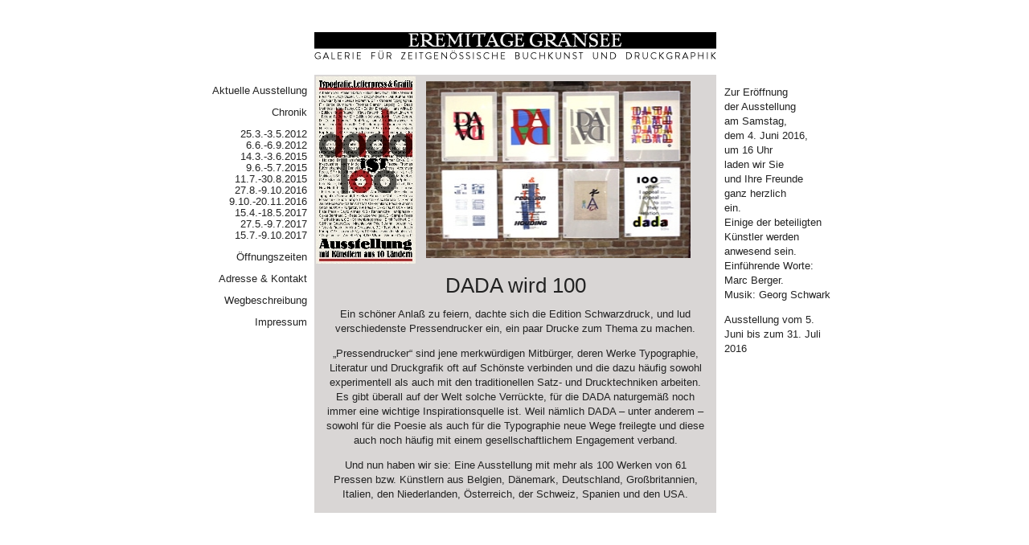

--- FILE ---
content_type: text/html; charset=UTF-8
request_url: http://eremitage-gransee.de/chronic_6.php
body_size: 4277
content:
<!DOCTYPE HTML PUBLIC "-//W3C//DTD HTML 4.01//EN" "http://www.w3.org/TR/html4/strict.dtd">
<html>
<head>
    <meta http-equiv="content-type" content="text/html; charset=utf-8">
    <link rel="stylesheet" type="text/css" href="css/style.css">
    <title>Eremitage Gransee - Startseite</title>
</head>
<body>
    <div class="content">
        <table width="800" cellpadding="0" cellspacing="0">
            <tr>
                <td>&nbsp;</td>
                <td>&nbsp;</td>
                <td><a href="index.php"><img src="img/head.png"></a></td>
                <td>&nbsp;</td>
                <td>&nbsp;</td>
            </tr>
            <tr>
                <td width="150" align="right" valign="top">
                    <p><a href="index.php">Aktuelle Ausstellung</a></p>
                    <p><a href="chronic_1.php">Chronik</a></p>
                    <div><a href="chronic_1.php">25.3.-3.5.2012</a></div>
                    <div><a href="chronic_2.php">6.6.-6.9.2012</a></div>
                    <div><a href="chronic_3.php">14.3.-3.6.2015</a></div>
                    <div><a href="chronic_4.php">9.6.-5.7.2015</a></div>
                    <div><a href="chronic_5.php">11.7.-30.8.2015</a></div>
                    <div><a href="chronic_6.php">27.8.-9.10.2016</a></div>
                    <div><a href="chronic_7.php">9.10.-20.11.2016</a></div>
                    <div><a href="chronic_8.php">15.4.-18.5.2017</a></div>
                    <div><a href="chronic_9.php">27.5.-9.7.2017</a></div>
                    <div><a href="chronic_10.php">15.7.-9.10.2017</a></div>
                    <p><a href="open.php">Öffnungszeiten</a></p>
                    <p><a href="contact.php">Adresse & Kontakt</a></p>
                    <p><a href="path.php">Wegbeschreibung</a></p>
                    <p><a href="imprint.php">Impressum</a></p>
                </td>
                <td width="10">&nbsp;</td>
                <td bgcolor="#D9D6D5">
                    <table cellpadding="0">
                        <tr>
                            <td><img src="img/dada_1.jpg" class=""></td>
                            <td colspan="2"><img src="img/dada_2.jpg" class="center_img_wide"></td>
                        </tr>
                        <tr>
                            <td colspan="3">
                                <div class="inner">
                                    <center>
                                        <p><span style="font-size: 2em;">DADA wird 100</span><p>
                                        Ein schöner Anlaß zu feiern, dachte sich die Edition Schwarzdruck, und lud verschiedenste Pressendrucker ein, ein paar Drucke zum Thema zu machen.</p>
<p>„Pressendrucker“ sind jene merkwürdigen Mitbürger, deren Werke Typographie, Literatur und Druckgrafik oft auf Schönste verbinden und die dazu häufig sowohl experimentell als auch mit den traditionellen Satz- und Drucktechniken arbeiten. Es gibt überall auf der Welt solche Verrückte, für die DADA naturgemäß noch immer eine wichtige Inspirationsquelle ist. Weil nämlich DADA – unter anderem – sowohl für die Poesie als auch für die Typographie neue Wege freilegte und diese auch noch häufig mit einem gesellschaftlichem Engagement verband.</p><p>
Und nun haben wir sie: Eine Ausstellung mit mehr als 100 Werken von 61 Pressen bzw. Künstlern aus Belgien, Dänemark, Deutschland, Großbritannien, Italien, den Niederlanden, Österreich, der Schweiz, Spanien und den USA.</p>
                                    </center>
                                </div>
                            </td>
                        </tr>
                    </table>
                </td>
                <td width="10">&nbsp;</td>
                <td width="150" valign="top">
                    <div class="right">
                        <p>Zur Eröffnung<br>der Ausstellung<br>
am Samstag,<br>dem 4. Juni 2016,<br>um 16 Uhr<br>
laden wir Sie<br>und Ihre Freunde<br>ganz herzlich<br>ein.<br>
Einige der beteiligten Künstler werden anwesend sein.<br>
Einführende Worte: Marc Berger.<br>
Musik: Georg Schwark</p>
Ausstellung vom 5. Juni bis zum 31. Juli 2016
                    </div>
                </td>
            </tr>
        </table>
    </div>
</body>
</html>


--- FILE ---
content_type: text/css
request_url: http://eremitage-gransee.de/css/style.css
body_size: 861
content:
body { margin: 40px 0 0 0; padding: 0; border: 0; outline: 0; font-size: 13px; background-color:#fff; font-family: 'Arial',sans-serif; line-height: 14px;color:#222}
.content {width:800px; height: 600px;margin-left:auto; margin-right:auto;}
table {padding:0; margin:0; border:0;}
img {padding:0; margin:0;}
.inner {margin: 10px; height: 280px;line-height: 18px;}
.right {line-height: 18px;}
.inner_small{margin: 10px; height: 280px;line-height: 16px; font-size: 11px}
.center_img {width:165px; height:220px;}
.chronic_tumb {margin: 10px 10px 10px 10px;width:82px; height:110px;}
.center_img_wide {width:329px; height:220px;}
a:link {color:#222; text-decoration:none; }
a:visited {color:#222; text-decoration:none; }
a:focus { color:red; text-decoration:none; }
a:hover { color: silver; text-decoration:none; }
a:active {color:silver; text-decoration:underline; }